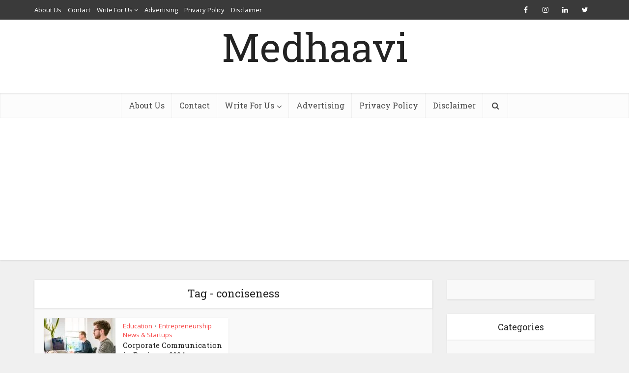

--- FILE ---
content_type: text/html; charset=UTF-8
request_url: https://medhaavi.in/tag/conciseness/
body_size: 23330
content:
<!DOCTYPE html>
<!--[if IE 8]><html class="ie8"><![endif]-->
<!--[if IE 9]><html class="ie9"><![endif]-->
<!--[if gt IE 8]><!--> <html dir="ltr" lang="en-US" prefix="og: https://ogp.me/ns#"> <!--<![endif]-->

<head>
<meta name="propeller" content="3a996d8258057f025ff240f9dd26ba7b">
	<meta property="fb:pages" content="350182672487298" />
<meta http-equiv="Content-Type" content="text/html; charset=UTF-8" />
<meta name="viewport" content="user-scalable=yes, width=device-width, initial-scale=1.0, maximum-scale=1, minimum-scale=1">
	<meta name="bigposting-verify" content="1759669221810-y23g6w" />

<!--[if lt IE 9]>
	<script src="https://medhaavi.in/wp-content/themes/voice/js/html5.js"></script>
<![endif]-->

<title>conciseness | Medhaavi</title>

		<!-- All in One SEO 4.9.3 - aioseo.com -->
	<meta name="robots" content="noindex, max-snippet:-1, max-image-preview:large, max-video-preview:-1" />
	<meta name="msvalidate.01" content="E8E546AC79E2BF935AF1A209484E395C" />
	<link rel="canonical" href="https://medhaavi.in/tag/conciseness/" />
	<meta name="generator" content="All in One SEO (AIOSEO) 4.9.3" />
		<script type="application/ld+json" class="aioseo-schema">
			{"@context":"https:\/\/schema.org","@graph":[{"@type":"BreadcrumbList","@id":"https:\/\/medhaavi.in\/tag\/conciseness\/#breadcrumblist","itemListElement":[{"@type":"ListItem","@id":"https:\/\/medhaavi.in#listItem","position":1,"name":"Home","item":"https:\/\/medhaavi.in","nextItem":{"@type":"ListItem","@id":"https:\/\/medhaavi.in\/tag\/conciseness\/#listItem","name":"conciseness"}},{"@type":"ListItem","@id":"https:\/\/medhaavi.in\/tag\/conciseness\/#listItem","position":2,"name":"conciseness","previousItem":{"@type":"ListItem","@id":"https:\/\/medhaavi.in#listItem","name":"Home"}}]},{"@type":"CollectionPage","@id":"https:\/\/medhaavi.in\/tag\/conciseness\/#collectionpage","url":"https:\/\/medhaavi.in\/tag\/conciseness\/","name":"conciseness | Medhaavi","inLanguage":"en-US","isPartOf":{"@id":"https:\/\/medhaavi.in\/#website"},"breadcrumb":{"@id":"https:\/\/medhaavi.in\/tag\/conciseness\/#breadcrumblist"}},{"@type":"Organization","@id":"https:\/\/medhaavi.in\/#organization","name":"Medhaavi","url":"https:\/\/medhaavi.in\/","logo":{"@type":"ImageObject","url":"https:\/\/medhaavi.in\/wp-content\/uploads\/2019\/08\/medhaavi.jpg","@id":"https:\/\/medhaavi.in\/tag\/conciseness\/#organizationLogo","width":315,"height":315,"caption":"Medhaavi"},"image":{"@id":"https:\/\/medhaavi.in\/tag\/conciseness\/#organizationLogo"}},{"@type":"WebSite","@id":"https:\/\/medhaavi.in\/#website","url":"https:\/\/medhaavi.in\/","name":"Medhaavi","inLanguage":"en-US","publisher":{"@id":"https:\/\/medhaavi.in\/#organization"}}]}
		</script>
		<!-- All in One SEO -->

<link rel='dns-prefetch' href='//fonts.googleapis.com' />
<link rel='dns-prefetch' href='//www.googletagmanager.com' />
<link rel='dns-prefetch' href='//pagead2.googlesyndication.com' />
<link rel="alternate" type="application/rss+xml" title="Medhaavi &raquo; Feed" href="https://medhaavi.in/feed/" />
<link rel="alternate" type="application/rss+xml" title="Medhaavi &raquo; Comments Feed" href="https://medhaavi.in/comments/feed/" />
<link rel="alternate" type="application/rss+xml" title="Medhaavi &raquo; conciseness Tag Feed" href="https://medhaavi.in/tag/conciseness/feed/" />
<style id='wp-img-auto-sizes-contain-inline-css' type='text/css'>
img:is([sizes=auto i],[sizes^="auto," i]){contain-intrinsic-size:3000px 1500px}
/*# sourceURL=wp-img-auto-sizes-contain-inline-css */
</style>

<style id='wp-emoji-styles-inline-css' type='text/css'>

	img.wp-smiley, img.emoji {
		display: inline !important;
		border: none !important;
		box-shadow: none !important;
		height: 1em !important;
		width: 1em !important;
		margin: 0 0.07em !important;
		vertical-align: -0.1em !important;
		background: none !important;
		padding: 0 !important;
	}
/*# sourceURL=wp-emoji-styles-inline-css */
</style>
<link rel='stylesheet' id='wp-block-library-css' href='https://medhaavi.in/wp-includes/css/dist/block-library/style.min.css?ver=6.9' type='text/css' media='all' />
<style id='wp-block-media-text-inline-css' type='text/css'>
.wp-block-media-text{box-sizing:border-box;
  /*!rtl:begin:ignore*/direction:ltr;
  /*!rtl:end:ignore*/display:grid;grid-template-columns:50% 1fr;grid-template-rows:auto}.wp-block-media-text.has-media-on-the-right{grid-template-columns:1fr 50%}.wp-block-media-text.is-vertically-aligned-top>.wp-block-media-text__content,.wp-block-media-text.is-vertically-aligned-top>.wp-block-media-text__media{align-self:start}.wp-block-media-text.is-vertically-aligned-center>.wp-block-media-text__content,.wp-block-media-text.is-vertically-aligned-center>.wp-block-media-text__media,.wp-block-media-text>.wp-block-media-text__content,.wp-block-media-text>.wp-block-media-text__media{align-self:center}.wp-block-media-text.is-vertically-aligned-bottom>.wp-block-media-text__content,.wp-block-media-text.is-vertically-aligned-bottom>.wp-block-media-text__media{align-self:end}.wp-block-media-text>.wp-block-media-text__media{
  /*!rtl:begin:ignore*/grid-column:1;grid-row:1;
  /*!rtl:end:ignore*/margin:0}.wp-block-media-text>.wp-block-media-text__content{direction:ltr;
  /*!rtl:begin:ignore*/grid-column:2;grid-row:1;
  /*!rtl:end:ignore*/padding:0 8%;word-break:break-word}.wp-block-media-text.has-media-on-the-right>.wp-block-media-text__media{
  /*!rtl:begin:ignore*/grid-column:2;grid-row:1
  /*!rtl:end:ignore*/}.wp-block-media-text.has-media-on-the-right>.wp-block-media-text__content{
  /*!rtl:begin:ignore*/grid-column:1;grid-row:1
  /*!rtl:end:ignore*/}.wp-block-media-text__media a{display:block}.wp-block-media-text__media img,.wp-block-media-text__media video{height:auto;max-width:unset;vertical-align:middle;width:100%}.wp-block-media-text.is-image-fill>.wp-block-media-text__media{background-size:cover;height:100%;min-height:250px}.wp-block-media-text.is-image-fill>.wp-block-media-text__media>a{display:block;height:100%}.wp-block-media-text.is-image-fill>.wp-block-media-text__media img{height:1px;margin:-1px;overflow:hidden;padding:0;position:absolute;width:1px;clip:rect(0,0,0,0);border:0}.wp-block-media-text.is-image-fill-element>.wp-block-media-text__media{height:100%;min-height:250px}.wp-block-media-text.is-image-fill-element>.wp-block-media-text__media>a{display:block;height:100%}.wp-block-media-text.is-image-fill-element>.wp-block-media-text__media img{height:100%;object-fit:cover;width:100%}@media (max-width:600px){.wp-block-media-text.is-stacked-on-mobile{grid-template-columns:100%!important}.wp-block-media-text.is-stacked-on-mobile>.wp-block-media-text__media{grid-column:1;grid-row:1}.wp-block-media-text.is-stacked-on-mobile>.wp-block-media-text__content{grid-column:1;grid-row:2}}
/*# sourceURL=https://medhaavi.in/wp-includes/blocks/media-text/style.min.css */
</style>
<style id='wp-block-paragraph-inline-css' type='text/css'>
.is-small-text{font-size:.875em}.is-regular-text{font-size:1em}.is-large-text{font-size:2.25em}.is-larger-text{font-size:3em}.has-drop-cap:not(:focus):first-letter{float:left;font-size:8.4em;font-style:normal;font-weight:100;line-height:.68;margin:.05em .1em 0 0;text-transform:uppercase}body.rtl .has-drop-cap:not(:focus):first-letter{float:none;margin-left:.1em}p.has-drop-cap.has-background{overflow:hidden}:root :where(p.has-background){padding:1.25em 2.375em}:where(p.has-text-color:not(.has-link-color)) a{color:inherit}p.has-text-align-left[style*="writing-mode:vertical-lr"],p.has-text-align-right[style*="writing-mode:vertical-rl"]{rotate:180deg}
/*# sourceURL=https://medhaavi.in/wp-includes/blocks/paragraph/style.min.css */
</style>
<style id='global-styles-inline-css' type='text/css'>
:root{--wp--preset--aspect-ratio--square: 1;--wp--preset--aspect-ratio--4-3: 4/3;--wp--preset--aspect-ratio--3-4: 3/4;--wp--preset--aspect-ratio--3-2: 3/2;--wp--preset--aspect-ratio--2-3: 2/3;--wp--preset--aspect-ratio--16-9: 16/9;--wp--preset--aspect-ratio--9-16: 9/16;--wp--preset--color--black: #000000;--wp--preset--color--cyan-bluish-gray: #abb8c3;--wp--preset--color--white: #ffffff;--wp--preset--color--pale-pink: #f78da7;--wp--preset--color--vivid-red: #cf2e2e;--wp--preset--color--luminous-vivid-orange: #ff6900;--wp--preset--color--luminous-vivid-amber: #fcb900;--wp--preset--color--light-green-cyan: #7bdcb5;--wp--preset--color--vivid-green-cyan: #00d084;--wp--preset--color--pale-cyan-blue: #8ed1fc;--wp--preset--color--vivid-cyan-blue: #0693e3;--wp--preset--color--vivid-purple: #9b51e0;--wp--preset--gradient--vivid-cyan-blue-to-vivid-purple: linear-gradient(135deg,rgb(6,147,227) 0%,rgb(155,81,224) 100%);--wp--preset--gradient--light-green-cyan-to-vivid-green-cyan: linear-gradient(135deg,rgb(122,220,180) 0%,rgb(0,208,130) 100%);--wp--preset--gradient--luminous-vivid-amber-to-luminous-vivid-orange: linear-gradient(135deg,rgb(252,185,0) 0%,rgb(255,105,0) 100%);--wp--preset--gradient--luminous-vivid-orange-to-vivid-red: linear-gradient(135deg,rgb(255,105,0) 0%,rgb(207,46,46) 100%);--wp--preset--gradient--very-light-gray-to-cyan-bluish-gray: linear-gradient(135deg,rgb(238,238,238) 0%,rgb(169,184,195) 100%);--wp--preset--gradient--cool-to-warm-spectrum: linear-gradient(135deg,rgb(74,234,220) 0%,rgb(151,120,209) 20%,rgb(207,42,186) 40%,rgb(238,44,130) 60%,rgb(251,105,98) 80%,rgb(254,248,76) 100%);--wp--preset--gradient--blush-light-purple: linear-gradient(135deg,rgb(255,206,236) 0%,rgb(152,150,240) 100%);--wp--preset--gradient--blush-bordeaux: linear-gradient(135deg,rgb(254,205,165) 0%,rgb(254,45,45) 50%,rgb(107,0,62) 100%);--wp--preset--gradient--luminous-dusk: linear-gradient(135deg,rgb(255,203,112) 0%,rgb(199,81,192) 50%,rgb(65,88,208) 100%);--wp--preset--gradient--pale-ocean: linear-gradient(135deg,rgb(255,245,203) 0%,rgb(182,227,212) 50%,rgb(51,167,181) 100%);--wp--preset--gradient--electric-grass: linear-gradient(135deg,rgb(202,248,128) 0%,rgb(113,206,126) 100%);--wp--preset--gradient--midnight: linear-gradient(135deg,rgb(2,3,129) 0%,rgb(40,116,252) 100%);--wp--preset--font-size--small: 13px;--wp--preset--font-size--medium: 20px;--wp--preset--font-size--large: 36px;--wp--preset--font-size--x-large: 42px;--wp--preset--spacing--20: 0.44rem;--wp--preset--spacing--30: 0.67rem;--wp--preset--spacing--40: 1rem;--wp--preset--spacing--50: 1.5rem;--wp--preset--spacing--60: 2.25rem;--wp--preset--spacing--70: 3.38rem;--wp--preset--spacing--80: 5.06rem;--wp--preset--shadow--natural: 6px 6px 9px rgba(0, 0, 0, 0.2);--wp--preset--shadow--deep: 12px 12px 50px rgba(0, 0, 0, 0.4);--wp--preset--shadow--sharp: 6px 6px 0px rgba(0, 0, 0, 0.2);--wp--preset--shadow--outlined: 6px 6px 0px -3px rgb(255, 255, 255), 6px 6px rgb(0, 0, 0);--wp--preset--shadow--crisp: 6px 6px 0px rgb(0, 0, 0);}:where(.is-layout-flex){gap: 0.5em;}:where(.is-layout-grid){gap: 0.5em;}body .is-layout-flex{display: flex;}.is-layout-flex{flex-wrap: wrap;align-items: center;}.is-layout-flex > :is(*, div){margin: 0;}body .is-layout-grid{display: grid;}.is-layout-grid > :is(*, div){margin: 0;}:where(.wp-block-columns.is-layout-flex){gap: 2em;}:where(.wp-block-columns.is-layout-grid){gap: 2em;}:where(.wp-block-post-template.is-layout-flex){gap: 1.25em;}:where(.wp-block-post-template.is-layout-grid){gap: 1.25em;}.has-black-color{color: var(--wp--preset--color--black) !important;}.has-cyan-bluish-gray-color{color: var(--wp--preset--color--cyan-bluish-gray) !important;}.has-white-color{color: var(--wp--preset--color--white) !important;}.has-pale-pink-color{color: var(--wp--preset--color--pale-pink) !important;}.has-vivid-red-color{color: var(--wp--preset--color--vivid-red) !important;}.has-luminous-vivid-orange-color{color: var(--wp--preset--color--luminous-vivid-orange) !important;}.has-luminous-vivid-amber-color{color: var(--wp--preset--color--luminous-vivid-amber) !important;}.has-light-green-cyan-color{color: var(--wp--preset--color--light-green-cyan) !important;}.has-vivid-green-cyan-color{color: var(--wp--preset--color--vivid-green-cyan) !important;}.has-pale-cyan-blue-color{color: var(--wp--preset--color--pale-cyan-blue) !important;}.has-vivid-cyan-blue-color{color: var(--wp--preset--color--vivid-cyan-blue) !important;}.has-vivid-purple-color{color: var(--wp--preset--color--vivid-purple) !important;}.has-black-background-color{background-color: var(--wp--preset--color--black) !important;}.has-cyan-bluish-gray-background-color{background-color: var(--wp--preset--color--cyan-bluish-gray) !important;}.has-white-background-color{background-color: var(--wp--preset--color--white) !important;}.has-pale-pink-background-color{background-color: var(--wp--preset--color--pale-pink) !important;}.has-vivid-red-background-color{background-color: var(--wp--preset--color--vivid-red) !important;}.has-luminous-vivid-orange-background-color{background-color: var(--wp--preset--color--luminous-vivid-orange) !important;}.has-luminous-vivid-amber-background-color{background-color: var(--wp--preset--color--luminous-vivid-amber) !important;}.has-light-green-cyan-background-color{background-color: var(--wp--preset--color--light-green-cyan) !important;}.has-vivid-green-cyan-background-color{background-color: var(--wp--preset--color--vivid-green-cyan) !important;}.has-pale-cyan-blue-background-color{background-color: var(--wp--preset--color--pale-cyan-blue) !important;}.has-vivid-cyan-blue-background-color{background-color: var(--wp--preset--color--vivid-cyan-blue) !important;}.has-vivid-purple-background-color{background-color: var(--wp--preset--color--vivid-purple) !important;}.has-black-border-color{border-color: var(--wp--preset--color--black) !important;}.has-cyan-bluish-gray-border-color{border-color: var(--wp--preset--color--cyan-bluish-gray) !important;}.has-white-border-color{border-color: var(--wp--preset--color--white) !important;}.has-pale-pink-border-color{border-color: var(--wp--preset--color--pale-pink) !important;}.has-vivid-red-border-color{border-color: var(--wp--preset--color--vivid-red) !important;}.has-luminous-vivid-orange-border-color{border-color: var(--wp--preset--color--luminous-vivid-orange) !important;}.has-luminous-vivid-amber-border-color{border-color: var(--wp--preset--color--luminous-vivid-amber) !important;}.has-light-green-cyan-border-color{border-color: var(--wp--preset--color--light-green-cyan) !important;}.has-vivid-green-cyan-border-color{border-color: var(--wp--preset--color--vivid-green-cyan) !important;}.has-pale-cyan-blue-border-color{border-color: var(--wp--preset--color--pale-cyan-blue) !important;}.has-vivid-cyan-blue-border-color{border-color: var(--wp--preset--color--vivid-cyan-blue) !important;}.has-vivid-purple-border-color{border-color: var(--wp--preset--color--vivid-purple) !important;}.has-vivid-cyan-blue-to-vivid-purple-gradient-background{background: var(--wp--preset--gradient--vivid-cyan-blue-to-vivid-purple) !important;}.has-light-green-cyan-to-vivid-green-cyan-gradient-background{background: var(--wp--preset--gradient--light-green-cyan-to-vivid-green-cyan) !important;}.has-luminous-vivid-amber-to-luminous-vivid-orange-gradient-background{background: var(--wp--preset--gradient--luminous-vivid-amber-to-luminous-vivid-orange) !important;}.has-luminous-vivid-orange-to-vivid-red-gradient-background{background: var(--wp--preset--gradient--luminous-vivid-orange-to-vivid-red) !important;}.has-very-light-gray-to-cyan-bluish-gray-gradient-background{background: var(--wp--preset--gradient--very-light-gray-to-cyan-bluish-gray) !important;}.has-cool-to-warm-spectrum-gradient-background{background: var(--wp--preset--gradient--cool-to-warm-spectrum) !important;}.has-blush-light-purple-gradient-background{background: var(--wp--preset--gradient--blush-light-purple) !important;}.has-blush-bordeaux-gradient-background{background: var(--wp--preset--gradient--blush-bordeaux) !important;}.has-luminous-dusk-gradient-background{background: var(--wp--preset--gradient--luminous-dusk) !important;}.has-pale-ocean-gradient-background{background: var(--wp--preset--gradient--pale-ocean) !important;}.has-electric-grass-gradient-background{background: var(--wp--preset--gradient--electric-grass) !important;}.has-midnight-gradient-background{background: var(--wp--preset--gradient--midnight) !important;}.has-small-font-size{font-size: var(--wp--preset--font-size--small) !important;}.has-medium-font-size{font-size: var(--wp--preset--font-size--medium) !important;}.has-large-font-size{font-size: var(--wp--preset--font-size--large) !important;}.has-x-large-font-size{font-size: var(--wp--preset--font-size--x-large) !important;}
/*# sourceURL=global-styles-inline-css */
</style>

<style id='classic-theme-styles-inline-css' type='text/css'>
/*! This file is auto-generated */
.wp-block-button__link{color:#fff;background-color:#32373c;border-radius:9999px;box-shadow:none;text-decoration:none;padding:calc(.667em + 2px) calc(1.333em + 2px);font-size:1.125em}.wp-block-file__button{background:#32373c;color:#fff;text-decoration:none}
/*# sourceURL=/wp-includes/css/classic-themes.min.css */
</style>
<link rel='stylesheet' id='mks_shortcodes_simple_line_icons-css' href='https://medhaavi.in/wp-content/plugins/meks-flexible-shortcodes/css/simple-line/simple-line-icons.css?ver=1.3.8' type='text/css' media='screen' />
<link rel='stylesheet' id='mks_shortcodes_css-css' href='https://medhaavi.in/wp-content/plugins/meks-flexible-shortcodes/css/style.css?ver=1.3.8' type='text/css' media='screen' />
<link rel='stylesheet' id='SFSImainCss-css' href='https://medhaavi.in/wp-content/plugins/ultimate-social-media-icons/css/sfsi-style.css?ver=2.9.6' type='text/css' media='all' />
<link rel='stylesheet' id='vce_font_0-css' href='https://fonts.googleapis.com/css?family=Open+Sans%3A400&#038;subset=latin%2Clatin-ext&#038;ver=2.8.4' type='text/css' media='screen' />
<link rel='stylesheet' id='vce_font_1-css' href='https://fonts.googleapis.com/css?family=Roboto+Slab%3A400&#038;subset=latin%2Clatin-ext&#038;ver=2.8.4' type='text/css' media='screen' />
<link rel='stylesheet' id='vce_style-css' href='https://medhaavi.in/wp-content/themes/voice/css/min.css?ver=2.8.4' type='text/css' media='screen, print' />
<style id='vce_style-inline-css' type='text/css'>
body, button, input, select, textarea {font-size: 1.6rem;}.vce-single .entry-headline p{font-size: 2.2rem;}.main-navigation a{font-size: 1.6rem;}.sidebar .widget-title{font-size: 1.8rem;}.sidebar .widget, .vce-lay-c .entry-content, .vce-lay-h .entry-content {font-size: 1.4rem;}.vce-featured-link-article{font-size: 5.2rem;}.vce-featured-grid-big.vce-featured-grid .vce-featured-link-article{font-size: 3.4rem;}.vce-featured-grid .vce-featured-link-article{font-size: 2.2rem;}h1 { font-size: 4.5rem; }h2 { font-size: 4.0rem; }h3 { font-size: 3.5rem; }h4 { font-size: 2.5rem; }h5 { font-size: 2.0rem; }h6 { font-size: 1.8rem; }.comment-reply-title, .main-box-title{font-size: 2.2rem;}h1.entry-title{font-size: 4.5rem;}.vce-lay-a .entry-title a{font-size: 3.4rem;}.vce-lay-b .entry-title{font-size: 2.4rem;}.vce-lay-c .entry-title, .vce-sid-none .vce-lay-c .entry-title{font-size: 2.2rem;}.vce-lay-d .entry-title{font-size: 1.5rem;}.vce-lay-e .entry-title{font-size: 1.4rem;}.vce-lay-f .entry-title{font-size: 1.4rem;}.vce-lay-g .entry-title a, .vce-lay-g .entry-title a:hover{font-size: 3.0rem;}.vce-lay-h .entry-title{font-size: 2.4rem;}.entry-meta div,.entry-meta div a,.vce-lay-g .meta-item,.vce-lay-c .meta-item{font-size: 1.4rem;}.vce-lay-d .meta-category a,.vce-lay-d .entry-meta div,.vce-lay-d .entry-meta div a,.vce-lay-e .entry-meta div,.vce-lay-e .entry-meta div a,.vce-lay-e .fn,.vce-lay-e .meta-item{font-size: 1.3rem;}body {background-color:#f0f0f0;}body,.mks_author_widget h3,.site-description,.meta-category a,textarea {font-family: 'Open Sans';font-weight: 400;}h1,h2,h3,h4,h5,h6,blockquote,.vce-post-link,.site-title,.site-title a,.main-box-title,.comment-reply-title,.entry-title a,.vce-single .entry-headline p,.vce-prev-next-link,.author-title,.mks_pullquote,.widget_rss ul li .rsswidget,#bbpress-forums .bbp-forum-title,#bbpress-forums .bbp-topic-permalink {font-family: 'Roboto Slab';font-weight: 400;}.main-navigation a,.sidr a{font-family: 'Roboto Slab';font-weight: 400;}.vce-single .entry-content,.vce-single .entry-headline,.vce-single .entry-footer{width: 600px;}.vce-lay-a .lay-a-content{width: 600px;max-width: 600px;}.vce-page .entry-content,.vce-page .entry-title-page {width: 600px;}.vce-sid-none .vce-single .entry-content,.vce-sid-none .vce-single .entry-headline,.vce-sid-none .vce-single .entry-footer {width: 600px;}.vce-sid-none .vce-page .entry-content,.vce-sid-none .vce-page .entry-title-page,.error404 .entry-content {width: 600px;max-width: 600px;}body, button, input, select, textarea{color: #444444;}h1,h2,h3,h4,h5,h6,.entry-title a,.prev-next-nav a,#bbpress-forums .bbp-forum-title, #bbpress-forums .bbp-topic-permalink,.woocommerce ul.products li.product .price .amount{color: #232323;}a,.entry-title a:hover,.vce-prev-next-link:hover,.vce-author-links a:hover,.required,.error404 h4,.prev-next-nav a:hover,#bbpress-forums .bbp-forum-title:hover, #bbpress-forums .bbp-topic-permalink:hover,.woocommerce ul.products li.product h3:hover,.woocommerce ul.products li.product h3:hover mark,.main-box-title a:hover{color: #f74545;}.vce-square,.vce-main-content .mejs-controls .mejs-time-rail .mejs-time-current,button,input[type="button"],input[type="reset"],input[type="submit"],.vce-button,.pagination-wapper a,#vce-pagination .next.page-numbers,#vce-pagination .prev.page-numbers,#vce-pagination .page-numbers,#vce-pagination .page-numbers.current,.vce-link-pages a,#vce-pagination a,.vce-load-more a,.vce-slider-pagination .owl-nav > div,.vce-mega-menu-posts-wrap .owl-nav > div,.comment-reply-link:hover,.vce-featured-section a,.vce-lay-g .vce-featured-info .meta-category a,.vce-404-menu a,.vce-post.sticky .meta-image:before,#vce-pagination .page-numbers:hover,#bbpress-forums .bbp-pagination .current,#bbpress-forums .bbp-pagination a:hover,.woocommerce #respond input#submit,.woocommerce a.button,.woocommerce button.button,.woocommerce input.button,.woocommerce ul.products li.product .added_to_cart,.woocommerce #respond input#submit:hover,.woocommerce a.button:hover,.woocommerce button.button:hover,.woocommerce input.button:hover,.woocommerce ul.products li.product .added_to_cart:hover,.woocommerce #respond input#submit.alt,.woocommerce a.button.alt,.woocommerce button.button.alt,.woocommerce input.button.alt,.woocommerce #respond input#submit.alt:hover, .woocommerce a.button.alt:hover, .woocommerce button.button.alt:hover, .woocommerce input.button.alt:hover,.woocommerce span.onsale,.woocommerce .widget_price_filter .ui-slider .ui-slider-range,.woocommerce .widget_price_filter .ui-slider .ui-slider-handle,.comments-holder .navigation .page-numbers.current,.vce-lay-a .vce-read-more:hover,.vce-lay-c .vce-read-more:hover{background-color: #f74545;}#vce-pagination .page-numbers,.comments-holder .navigation .page-numbers{background: transparent;color: #f74545;border: 1px solid #f74545;}.comments-holder .navigation .page-numbers:hover{background: #f74545;border: 1px solid #f74545;}.bbp-pagination-links a{background: transparent;color: #f74545;border: 1px solid #f74545 !important;}#vce-pagination .page-numbers.current,.bbp-pagination-links span.current,.comments-holder .navigation .page-numbers.current{border: 1px solid #f74545;}.widget_categories .cat-item:before,.widget_categories .cat-item .count{background: #f74545;}.comment-reply-link,.vce-lay-a .vce-read-more,.vce-lay-c .vce-read-more{border: 1px solid #f74545;}.entry-meta div,.entry-meta-count,.entry-meta div a,.comment-metadata a,.meta-category span,.meta-author-wrapped,.wp-caption .wp-caption-text,.widget_rss .rss-date,.sidebar cite,.site-footer cite,.sidebar .vce-post-list .entry-meta div,.sidebar .vce-post-list .entry-meta div a,.sidebar .vce-post-list .fn,.sidebar .vce-post-list .fn a,.site-footer .vce-post-list .entry-meta div,.site-footer .vce-post-list .entry-meta div a,.site-footer .vce-post-list .fn,.site-footer .vce-post-list .fn a,#bbpress-forums .bbp-topic-started-by,#bbpress-forums .bbp-topic-started-in,#bbpress-forums .bbp-forum-info .bbp-forum-content,#bbpress-forums p.bbp-topic-meta,span.bbp-admin-links a,.bbp-reply-post-date,#bbpress-forums li.bbp-header,#bbpress-forums li.bbp-footer,.woocommerce .woocommerce-result-count,.woocommerce .product_meta{color: #9b9b9b;}.main-box-title, .comment-reply-title, .main-box-head{background: #ffffff;color: #232323;}.main-box-title a{color: #232323;}.sidebar .widget .widget-title a{color: #232323;}.main-box,.comment-respond,.prev-next-nav{background: #f9f9f9;}.vce-post,ul.comment-list > li.comment,.main-box-single,.ie8 .vce-single,#disqus_thread,.vce-author-card,.vce-author-card .vce-content-outside,.mks-bredcrumbs-container,ul.comment-list > li.pingback{background: #ffffff;}.mks_tabs.horizontal .mks_tab_nav_item.active{border-bottom: 1px solid #ffffff;}.mks_tabs.horizontal .mks_tab_item,.mks_tabs.vertical .mks_tab_nav_item.active,.mks_tabs.horizontal .mks_tab_nav_item.active{background: #ffffff;}.mks_tabs.vertical .mks_tab_nav_item.active{border-right: 1px solid #ffffff;}#vce-pagination,.vce-slider-pagination .owl-controls,.vce-content-outside,.comments-holder .navigation{background: #f3f3f3;}.sidebar .widget-title{background: #ffffff;color: #232323;}.sidebar .widget{background: #f9f9f9;}.sidebar .widget,.sidebar .widget li a,.sidebar .mks_author_widget h3 a,.sidebar .mks_author_widget h3,.sidebar .vce-search-form .vce-search-input,.sidebar .vce-search-form .vce-search-input:focus{color: #444444;}.sidebar .widget li a:hover,.sidebar .widget a,.widget_nav_menu li.menu-item-has-children:hover:after,.widget_pages li.page_item_has_children:hover:after{color: #cf4d35;}.sidebar .tagcloud a {border: 1px solid #cf4d35;}.sidebar .mks_author_link,.sidebar .tagcloud a:hover,.sidebar .mks_themeforest_widget .more,.sidebar button,.sidebar input[type="button"],.sidebar input[type="reset"],.sidebar input[type="submit"],.sidebar .vce-button,.sidebar .bbp_widget_login .button{background-color: #cf4d35;}.sidebar .mks_author_widget .mks_autor_link_wrap,.sidebar .mks_themeforest_widget .mks_read_more,.widget .meks-instagram-follow-link {background: #f3f3f3;}.sidebar #wp-calendar caption,.sidebar .recentcomments,.sidebar .post-date,.sidebar #wp-calendar tbody{color: rgba(68,68,68,0.7);}.site-footer{background: #373941;}.site-footer .widget-title{color: #ffffff;}.site-footer,.site-footer .widget,.site-footer .widget li a,.site-footer .mks_author_widget h3 a,.site-footer .mks_author_widget h3,.site-footer .vce-search-form .vce-search-input,.site-footer .vce-search-form .vce-search-input:focus{color: #f9f9f9;}.site-footer .widget li a:hover,.site-footer .widget a,.site-info a{color: #cf4d35;}.site-footer .tagcloud a {border: 1px solid #cf4d35;}.site-footer .mks_author_link,.site-footer .mks_themeforest_widget .more,.site-footer button,.site-footer input[type="button"],.site-footer input[type="reset"],.site-footer input[type="submit"],.site-footer .vce-button,.site-footer .tagcloud a:hover{background-color: #cf4d35;}.site-footer #wp-calendar caption,.site-footer .recentcomments,.site-footer .post-date,.site-footer #wp-calendar tbody,.site-footer .site-info{color: rgba(249,249,249,0.7);}.top-header,.top-nav-menu li .sub-menu{background: #3a3a3a;}.top-header,.top-header a{color: #ffffff;}.top-header .vce-search-form .vce-search-input,.top-header .vce-search-input:focus,.top-header .vce-search-submit{color: #ffffff;}.top-header .vce-search-form .vce-search-input::-webkit-input-placeholder { color: #ffffff;}.top-header .vce-search-form .vce-search-input:-moz-placeholder { color: #ffffff;}.top-header .vce-search-form .vce-search-input::-moz-placeholder { color: #ffffff;}.top-header .vce-search-form .vce-search-input:-ms-input-placeholder { color: #ffffff;}.header-1-wrapper{height: 150px;padding-top: 15px;}.header-2-wrapper,.header-3-wrapper{height: 150px;}.header-2-wrapper .site-branding,.header-3-wrapper .site-branding{top: 15px;left: 0px;}.site-title a, .site-title a:hover{color: #232323;}.site-description{color: #aaaaaa;}.main-header{background-color: #ffffff;}.header-bottom-wrapper{background: #fcfcfc;}.vce-header-ads{margin: 30px 0;}.header-3-wrapper .nav-menu > li > a{padding: 65px 15px;}.header-sticky,.sidr{background: rgba(252,252,252,0.95);}.ie8 .header-sticky{background: #ffffff;}.main-navigation a,.nav-menu .vce-mega-menu > .sub-menu > li > a,.sidr li a,.vce-menu-parent{color: #4a4a4a;}.nav-menu > li:hover > a,.nav-menu > .current_page_item > a,.nav-menu > .current-menu-item > a,.nav-menu > .current-menu-ancestor > a,.main-navigation a.vce-item-selected,.main-navigation ul ul li:hover > a,.nav-menu ul .current-menu-item a,.nav-menu ul .current_page_item a,.vce-menu-parent:hover,.sidr li a:hover,.sidr li.sidr-class-current_page_item > a,.main-navigation li.current-menu-item.fa:before,.vce-responsive-nav{color: #cf4d35;}#sidr-id-vce_main_navigation_menu .soc-nav-menu li a:hover {color: #ffffff;}.nav-menu > li:hover > a,.nav-menu > .current_page_item > a,.nav-menu > .current-menu-item > a,.nav-menu > .current-menu-ancestor > a,.main-navigation a.vce-item-selected,.main-navigation ul ul,.header-sticky .nav-menu > .current_page_item:hover > a,.header-sticky .nav-menu > .current-menu-item:hover > a,.header-sticky .nav-menu > .current-menu-ancestor:hover > a,.header-sticky .main-navigation a.vce-item-selected:hover{background-color: #ffffff;}.search-header-wrap ul {border-top: 2px solid #cf4d35;}.vce-cart-icon a.vce-custom-cart span,.sidr-class-vce-custom-cart .sidr-class-vce-cart-count {background: #cf4d35;font-family: 'Open Sans';}.vce-border-top .main-box-title{border-top: 2px solid #f74545;}.tagcloud a:hover,.sidebar .widget .mks_author_link,.sidebar .widget.mks_themeforest_widget .more,.site-footer .widget .mks_author_link,.site-footer .widget.mks_themeforest_widget .more,.vce-lay-g .entry-meta div,.vce-lay-g .fn,.vce-lay-g .fn a{color: #FFF;}.vce-featured-header .vce-featured-header-background{opacity: 0.5}.vce-featured-grid .vce-featured-header-background,.vce-post-big .vce-post-img:after,.vce-post-slider .vce-post-img:after{opacity: 0.5}.vce-featured-grid .owl-item:hover .vce-grid-text .vce-featured-header-background,.vce-post-big li:hover .vce-post-img:after,.vce-post-slider li:hover .vce-post-img:after {opacity: 0.8}.vce-featured-grid.vce-featured-grid-big .vce-featured-header-background,.vce-post-big .vce-post-img:after,.vce-post-slider .vce-post-img:after{opacity: 0.5}.vce-featured-grid.vce-featured-grid-big .owl-item:hover .vce-grid-text .vce-featured-header-background,.vce-post-big li:hover .vce-post-img:after,.vce-post-slider li:hover .vce-post-img:after {opacity: 0.8}#back-top {background: #323232}.sidr input[type=text]{background: rgba(74,74,74,0.1);color: rgba(74,74,74,0.5);}.is-style-default{border-color: #f74545;}.is-style-solid-color{background-color: #f74545;color: #ffffff;}.wp-block-image figcaption{color: #9b9b9b;}.wp-block-cover .wp-block-cover-image-text, .wp-block-cover .wp-block-cover-text, .wp-block-cover h2, .wp-block-cover-image .wp-block-cover-image-text, .wp-block-cover-image .wp-block-cover-text, .wp-block-cover-image h2,p.has-drop-cap:not(:focus)::first-letter,p.wp-block-subhead{font-family: 'Roboto Slab';font-weight: 400;}.wp-block-cover .wp-block-cover-image-text, .wp-block-cover .wp-block-cover-text, .wp-block-cover h2, .wp-block-cover-image .wp-block-cover-image-text, .wp-block-cover-image .wp-block-cover-text, .wp-block-cover-image h2{font-size: 2.5rem;}p.wp-block-subhead{font-size: 2.2rem;}.wp-block-button__link{background: #f74545}.meta-image:hover a img,.vce-lay-h .img-wrap:hover .meta-image > img,.img-wrp:hover img,.vce-gallery-big:hover img,.vce-gallery .gallery-item:hover img,.wp-block-gallery .blocks-gallery-item:hover img,.vce_posts_widget .vce-post-big li:hover img,.vce-featured-grid .owl-item:hover img,.vce-post-img:hover img,.mega-menu-img:hover img{-webkit-transform: scale(1.1);-moz-transform: scale(1.1);-o-transform: scale(1.1);-ms-transform: scale(1.1);transform: scale(1.1);}
/*# sourceURL=vce_style-inline-css */
</style>
<link rel='stylesheet' id='meks-ads-widget-css' href='https://medhaavi.in/wp-content/plugins/meks-easy-ads-widget/css/style.css?ver=2.0.9' type='text/css' media='all' />
<link rel='stylesheet' id='meks_instagram-widget-styles-css' href='https://medhaavi.in/wp-content/plugins/meks-easy-instagram-widget/css/widget.css?ver=6.9' type='text/css' media='all' />
<link rel='stylesheet' id='meks-author-widget-css' href='https://medhaavi.in/wp-content/plugins/meks-smart-author-widget/css/style.css?ver=1.1.5' type='text/css' media='all' />
<link rel='stylesheet' id='meks-social-widget-css' href='https://medhaavi.in/wp-content/plugins/meks-smart-social-widget/css/style.css?ver=1.6.5' type='text/css' media='all' />
<link rel='stylesheet' id='meks-themeforest-widget-css' href='https://medhaavi.in/wp-content/plugins/meks-themeforest-smart-widget/css/style.css?ver=1.6' type='text/css' media='all' />
<link rel='stylesheet' id='wp_review-style-css' href='https://medhaavi.in/wp-content/plugins/wp-review/public/css/wp-review.css?ver=5.3.5' type='text/css' media='all' />
<script type="text/javascript" src="https://medhaavi.in/wp-includes/js/jquery/jquery.min.js?ver=3.7.1" id="jquery-core-js"></script>
<script type="text/javascript" src="https://medhaavi.in/wp-includes/js/jquery/jquery-migrate.min.js?ver=3.4.1" id="jquery-migrate-js"></script>
<link rel="https://api.w.org/" href="https://medhaavi.in/wp-json/" /><link rel="alternate" title="JSON" type="application/json" href="https://medhaavi.in/wp-json/wp/v2/tags/762" /><link rel="EditURI" type="application/rsd+xml" title="RSD" href="https://medhaavi.in/xmlrpc.php?rsd" />
<!-- start Simple Custom CSS and JS -->
<style type="text/css">
/* Add your CSS code here.

For example:
.example {
    color: red;
}

For brushing up on your CSS knowledge, check out http://www.w3schools.com/css/css_syntax.asp

End of comment */ 
 .mobile_view {
    display:none;
}
#whistleFeedPage {
  display:block;
}
@media (max-width:786px){
  .mobile_view {
    display:block;
}
  #whistleFeedPage {
  display:none;
}
}

</style>
<!-- end Simple Custom CSS and JS -->
<!-- start Simple Custom CSS and JS -->
<script type="text/javascript">
/* Default comment here */ 

jQuery(document).ready(function( $ ){
});</script>
<!-- end Simple Custom CSS and JS -->
<meta name="generator" content="Site Kit by Google 1.170.0" /><meta name="follow.[base64]" content="AfQG5dSCbWLpbm59yyFA"/>
<!-- Google AdSense meta tags added by Site Kit -->
<meta name="google-adsense-platform-account" content="ca-host-pub-2644536267352236">
<meta name="google-adsense-platform-domain" content="sitekit.withgoogle.com">
<!-- End Google AdSense meta tags added by Site Kit -->
<style type="text/css">.recentcomments a{display:inline !important;padding:0 !important;margin:0 !important;}</style>
<!-- Google AdSense snippet added by Site Kit -->
<script type="text/javascript" async="async" src="https://pagead2.googlesyndication.com/pagead/js/adsbygoogle.js?client=ca-pub-3800235081905867&amp;host=ca-host-pub-2644536267352236" crossorigin="anonymous"></script>

<!-- End Google AdSense snippet added by Site Kit -->
<link rel="icon" href="https://medhaavi.in/wp-content/uploads/2021/02/cropped-medhaavi-150x150-1-32x32.jpg" sizes="32x32" />
<link rel="icon" href="https://medhaavi.in/wp-content/uploads/2021/02/cropped-medhaavi-150x150-1-192x192.jpg" sizes="192x192" />
<link rel="apple-touch-icon" href="https://medhaavi.in/wp-content/uploads/2021/02/cropped-medhaavi-150x150-1-180x180.jpg" />
<meta name="msapplication-TileImage" content="https://medhaavi.in/wp-content/uploads/2021/02/cropped-medhaavi-150x150-1-270x270.jpg" />
<script data-ad-client="ca-pub-3800235081905867" async src="https://pagead2.googlesyndication.com/pagead/js/adsbygoogle.js"></script>
<meta name="propeller" content="3a996d8258057f025ff240f9dd26ba7b">
	<script async src="https://fundingchoicesmessages.google.com/i/pub-3800235081905867?ers=1" nonce="G0Liz2pBrOrYD2ecCqvN4A"></script><script nonce="G0Liz2pBrOrYD2ecCqvN4A">(function() {function signalGooglefcPresent() {if (!window.frames['googlefcPresent']) {if (document.body) {const iframe = document.createElement('iframe'); iframe.style = 'width: 0; height: 0; border: none; z-index: -1000; left: -1000px; top: -1000px;'; iframe.style.display = 'none'; iframe.name = 'googlefcPresent'; document.body.appendChild(iframe);} else {setTimeout(signalGooglefcPresent, 0);}}}signalGooglefcPresent();})();</script>
</head>

<body class="archive tag tag-conciseness tag-762 wp-theme-voice sfsi_actvite_theme_default chrome vce-sid-right voice-v_2_8_4">

<div id="vce-main">

<header id="header" class="main-header">
	<div class="top-header">
	<div class="container">

					<div class="vce-wrap-left">
					<ul id="vce_top_navigation_menu" class="top-nav-menu"><li id="menu-item-5691" class="menu-item menu-item-type-post_type menu-item-object-page menu-item-5691"><a href="https://medhaavi.in/about-us/">About Us</a></li>
<li id="menu-item-5437" class="menu-item menu-item-type-post_type menu-item-object-page menu-item-5437"><a href="https://medhaavi.in/contact/">Contact</a></li>
<li id="menu-item-5683" class="menu-item menu-item-type-post_type menu-item-object-page menu-item-has-children menu-item-5683"><a href="https://medhaavi.in/write-for-us-technology-product-reviews/">Write For Us</a>
<ul class="sub-menu">
	<li id="menu-item-5780" class="menu-item menu-item-type-post_type menu-item-object-page menu-item-5780"><a href="https://medhaavi.in/write-for-us-entrepreneurship/">Write For Us Entrepreneurship</a></li>
	<li id="menu-item-5781" class="menu-item menu-item-type-post_type menu-item-object-page menu-item-5781"><a href="https://medhaavi.in/write-for-us-coworking/">Write For Us Coworking</a></li>
	<li id="menu-item-9848" class="menu-item menu-item-type-post_type menu-item-object-page menu-item-9848"><a href="https://medhaavi.in/mental-health-guest-post-write-for-us-mental-health/">Mental Health Guest Post</a></li>
	<li id="menu-item-9870" class="menu-item menu-item-type-post_type menu-item-object-page menu-item-9870"><a href="https://medhaavi.in/write-for-us-health/">Write For Us – Health</a></li>
	<li id="menu-item-10113" class="menu-item menu-item-type-post_type menu-item-object-page menu-item-10113"><a href="https://medhaavi.in/write-for-us-sports/">Write For Us – Sports</a></li>
	<li id="menu-item-10112" class="menu-item menu-item-type-post_type menu-item-object-page menu-item-10112"><a href="https://medhaavi.in/write-for-us-food/">Write For Us – Food</a></li>
</ul>
</li>
<li id="menu-item-9545" class="menu-item menu-item-type-post_type menu-item-object-page menu-item-9545"><a href="https://medhaavi.in/advertising/">Advertising</a></li>
<li id="menu-item-5692" class="menu-item menu-item-type-post_type menu-item-object-page menu-item-5692"><a href="https://medhaavi.in/privacy-policy/">Privacy Policy</a></li>
<li id="menu-item-5693" class="menu-item menu-item-type-post_type menu-item-object-page menu-item-5693"><a href="https://medhaavi.in/disclaimer/">Disclaimer</a></li>
</ul>			</div>
				
					<div class="vce-wrap-right">
					<div class="menu-social-menu-container"><ul id="vce_social_menu" class="soc-nav-menu"><li id="menu-item-5364" class="menu-item menu-item-type-custom menu-item-object-custom menu-item-5364"><a href="https://www.facebook.com/medhaavidigital"><span class="vce-social-name">Facebook</span></a></li>
<li id="menu-item-5720" class="menu-item menu-item-type-custom menu-item-object-custom menu-item-5720"><a href="http://instagram.com/medhaavidigital"><span class="vce-social-name">Instagram</span></a></li>
<li id="menu-item-5719" class="menu-item menu-item-type-custom menu-item-object-custom menu-item-5719"><a href="https://www.linkedin.com/company/12179480/"><span class="vce-social-name">Linkedin</span></a></li>
<li id="menu-item-5365" class="menu-item menu-item-type-custom menu-item-object-custom menu-item-5365"><a href="https://twitter.com/medhaavidigital"><span class="vce-social-name">Twitter</span></a></li>
</ul></div>			</div>
		
		


	</div>
</div><div class="container header-1-wrapper header-main-area">	
		<div class="vce-res-nav">
	<a class="vce-responsive-nav" href="#sidr-main"><i class="fa fa-bars"></i></a>
</div>
<div class="site-branding">
	<span class="site-title"><a href="https://medhaavi.in/" rel="home" class="">Medhaavi</a></span><span class="site-description"></span></div></div>

<div class="header-bottom-wrapper">
	<div class="container">
		<nav id="site-navigation" class="main-navigation" role="navigation">
	<ul id="vce_main_navigation_menu" class="nav-menu"><li class="menu-item menu-item-type-post_type menu-item-object-page menu-item-5691"><a href="https://medhaavi.in/about-us/">About Us</a><li class="menu-item menu-item-type-post_type menu-item-object-page menu-item-5437"><a href="https://medhaavi.in/contact/">Contact</a><li class="menu-item menu-item-type-post_type menu-item-object-page menu-item-has-children menu-item-5683"><a href="https://medhaavi.in/write-for-us-technology-product-reviews/">Write For Us</a>
<ul class="sub-menu">
	<li class="menu-item menu-item-type-post_type menu-item-object-page menu-item-5780"><a href="https://medhaavi.in/write-for-us-entrepreneurship/">Write For Us Entrepreneurship</a>	<li class="menu-item menu-item-type-post_type menu-item-object-page menu-item-5781"><a href="https://medhaavi.in/write-for-us-coworking/">Write For Us Coworking</a>	<li class="menu-item menu-item-type-post_type menu-item-object-page menu-item-9848"><a href="https://medhaavi.in/mental-health-guest-post-write-for-us-mental-health/">Mental Health Guest Post</a>	<li class="menu-item menu-item-type-post_type menu-item-object-page menu-item-9870"><a href="https://medhaavi.in/write-for-us-health/">Write For Us – Health</a>	<li class="menu-item menu-item-type-post_type menu-item-object-page menu-item-10113"><a href="https://medhaavi.in/write-for-us-sports/">Write For Us – Sports</a>	<li class="menu-item menu-item-type-post_type menu-item-object-page menu-item-10112"><a href="https://medhaavi.in/write-for-us-food/">Write For Us – Food</a></ul>
<li class="menu-item menu-item-type-post_type menu-item-object-page menu-item-9545"><a href="https://medhaavi.in/advertising/">Advertising</a><li class="menu-item menu-item-type-post_type menu-item-object-page menu-item-5692"><a href="https://medhaavi.in/privacy-policy/">Privacy Policy</a><li class="menu-item menu-item-type-post_type menu-item-object-page menu-item-5693"><a href="https://medhaavi.in/disclaimer/">Disclaimer</a><li class="search-header-wrap"><a class="search_header" href="javascript:void(0)"><i class="fa fa-search"></i></a><ul class="search-header-form-ul"><li><form class="vce-search-form" action="https://medhaavi.in/" method="get">
	<input name="s" class="vce-search-input" size="20" type="text" value="Type here to search..." onfocus="(this.value == 'Type here to search...') && (this.value = '')" onblur="(this.value == '') && (this.value = 'Type here to search...')" placeholder="Type here to search..." />
		<button type="submit" class="vce-search-submit"><i class="fa fa-search"></i></button> 
</form></li></ul></li></ul></nav>	</div>
</div></header>

	<div id="sticky_header" class="header-sticky">
	<div class="container">
		<div class="vce-res-nav">
	<a class="vce-responsive-nav" href="#sidr-main"><i class="fa fa-bars"></i></a>
</div>
<div class="site-branding">
	<span class="site-title"><a href="https://medhaavi.in/" rel="home" class="">Medhaavi</a></span></div>		<nav id="site-navigation" class="main-navigation" role="navigation">
	<ul id="vce_main_navigation_menu" class="nav-menu"><li class="menu-item menu-item-type-post_type menu-item-object-page menu-item-5691"><a href="https://medhaavi.in/about-us/">About Us</a><li class="menu-item menu-item-type-post_type menu-item-object-page menu-item-5437"><a href="https://medhaavi.in/contact/">Contact</a><li class="menu-item menu-item-type-post_type menu-item-object-page menu-item-has-children menu-item-5683"><a href="https://medhaavi.in/write-for-us-technology-product-reviews/">Write For Us</a>
<ul class="sub-menu">
	<li class="menu-item menu-item-type-post_type menu-item-object-page menu-item-5780"><a href="https://medhaavi.in/write-for-us-entrepreneurship/">Write For Us Entrepreneurship</a>	<li class="menu-item menu-item-type-post_type menu-item-object-page menu-item-5781"><a href="https://medhaavi.in/write-for-us-coworking/">Write For Us Coworking</a>	<li class="menu-item menu-item-type-post_type menu-item-object-page menu-item-9848"><a href="https://medhaavi.in/mental-health-guest-post-write-for-us-mental-health/">Mental Health Guest Post</a>	<li class="menu-item menu-item-type-post_type menu-item-object-page menu-item-9870"><a href="https://medhaavi.in/write-for-us-health/">Write For Us – Health</a>	<li class="menu-item menu-item-type-post_type menu-item-object-page menu-item-10113"><a href="https://medhaavi.in/write-for-us-sports/">Write For Us – Sports</a>	<li class="menu-item menu-item-type-post_type menu-item-object-page menu-item-10112"><a href="https://medhaavi.in/write-for-us-food/">Write For Us – Food</a></ul>
<li class="menu-item menu-item-type-post_type menu-item-object-page menu-item-9545"><a href="https://medhaavi.in/advertising/">Advertising</a><li class="menu-item menu-item-type-post_type menu-item-object-page menu-item-5692"><a href="https://medhaavi.in/privacy-policy/">Privacy Policy</a><li class="menu-item menu-item-type-post_type menu-item-object-page menu-item-5693"><a href="https://medhaavi.in/disclaimer/">Disclaimer</a><li class="search-header-wrap"><a class="search_header" href="javascript:void(0)"><i class="fa fa-search"></i></a><ul class="search-header-form-ul"><li><form class="vce-search-form" action="https://medhaavi.in/" method="get">
	<input name="s" class="vce-search-input" size="20" type="text" value="Type here to search..." onfocus="(this.value == 'Type here to search...') && (this.value = '')" onblur="(this.value == '') && (this.value = 'Type here to search...')" placeholder="Type here to search..." />
		<button type="submit" class="vce-search-submit"><i class="fa fa-search"></i></button> 
</form></li></ul></li></ul></nav>	</div>
</div>
<div id="main-wrapper">



<div id="content" class="container site-content">

				
	<div id="primary" class="vce-main-content">
		
		<div class="main-box">

			
	<div class="main-box-head">
		<h1 class="main-box-title">Tag - conciseness</h1>
			</div>

			<div class="main-box-inside">
			
							
				
				<div class="vce-loop-wrap">

											
						<article class="vce-post vce-lay-d post-8411 post type-post status-publish format-standard has-post-thumbnail hentry category-education category-entrepreneurship-news-startups tag-attributes-of-effective-communication tag-business tag-business-achievement tag-business-communication tag-classification-of-audience tag-communication tag-completeness tag-conciseness tag-corporate tag-corporate-audience tag-corporate-communication tag-corporate-communication-in-a-company tag-corporate-coomunication-in-business tag-corporate-environment tag-corporate-world tag-culture-of-innovation tag-effective-communication tag-effective-communication-attributes tag-employee-communication tag-employee-engagement tag-employee-productivity tag-external-audience tag-external-audience-in-organization tag-external-communication tag-external-environment tag-external-stakeholders tag-information tag-innovation-culture tag-internal-audience tag-internal-audience-in-organization tag-internal-communication tag-internal-stakeholders tag-marketing tag-message tag-spectrum-of-audience tag-spectrum-of-audiences-in-corporate tag-target-audience tag-target-market tag-target-market-audience tag-top-talent">
	
 		 	<div class="meta-image">			
			<a href="https://medhaavi.in/corporate-communication-in-business/" title="Corporate Communication in Business 2024">
				<img width="145" height="100" src="https://medhaavi.in/wp-content/uploads/2020/07/tim-van-der-kuip-CPs2X8JYmS8-unsplash-145x100.jpg" class="attachment-vce-lay-d size-vce-lay-d wp-post-image" alt="Corporate communication" decoding="async" srcset="https://medhaavi.in/wp-content/uploads/2020/07/tim-van-der-kuip-CPs2X8JYmS8-unsplash-145x100.jpg 145w, https://medhaavi.in/wp-content/uploads/2020/07/tim-van-der-kuip-CPs2X8JYmS8-unsplash-380x260.jpg 380w, https://medhaavi.in/wp-content/uploads/2020/07/tim-van-der-kuip-CPs2X8JYmS8-unsplash-634x433.jpg 634w" sizes="(max-width: 145px) 100vw, 145px" />							</a>
		</div>
		

	<header class="entry-header">
					<span class="meta-category"><a href="https://medhaavi.in/category/education/" class="category-430">Education</a> <span>&bull;</span> <a href="https://medhaavi.in/category/entrepreneurship-news-startups/" class="category-258">Entrepreneurship News &amp; Startups</a></span>
				<h2 class="entry-title"><a href="https://medhaavi.in/corporate-communication-in-business/" title="Corporate Communication in Business 2024">Corporate Communication in Business 2024</a></h2>
			</header>

</article>
						
					
				</div>

				
			
			</div>

		</div>

	</div>

		<aside id="sidebar" class="sidebar right">
		<div id="custom_html-2" class="widget_text widget widget_custom_html"><div class="textwidget custom-html-widget"><script type="text/javascript" src="https://widget.clutch.co/static/js/widget.js"></script> <div class="clutch-widget" data-url="https://widget.clutch.co" data-widget-type="3" data-height="350" data-clutchcompany-id="490102"></div></div></div><div id="categories-4" class="widget widget_categories"><h4 class="widget-title">Categories</h4><form action="https://medhaavi.in" method="get"><label class="screen-reader-text" for="cat">Categories</label><select  name='cat' id='cat' class='postform'>
	<option value='-1'>Select Category</option>
	<option class="level-0" value="894">Accounting&nbsp;&nbsp;(5)</option>
	<option class="level-0" value="261">Advertising &amp; Marketing&nbsp;&nbsp;(14)</option>
	<option class="level-0" value="843">Agriculture&nbsp;&nbsp;(5)</option>
	<option class="level-0" value="845">Animal&nbsp;&nbsp;(1)</option>
	<option class="level-0" value="862">Apparel&nbsp;&nbsp;(11)</option>
	<option class="level-0" value="452">Art&nbsp;&nbsp;(10)</option>
	<option class="level-0" value="842">Astrology&nbsp;&nbsp;(1)</option>
	<option class="level-0" value="875">Banking&nbsp;&nbsp;(14)</option>
	<option class="level-0" value="830">Beauty&nbsp;&nbsp;(35)</option>
	<option class="level-0" value="884">Bitcoin&nbsp;&nbsp;(6)</option>
	<option class="level-0" value="885">Blockchain&nbsp;&nbsp;(8)</option>
	<option class="level-0" value="880">Blog&nbsp;&nbsp;(6)</option>
	<option class="level-0" value="814">Business&nbsp;&nbsp;(70)</option>
	<option class="level-0" value="866">Celebrities&nbsp;&nbsp;(4)</option>
	<option class="level-0" value="820">Cloud&nbsp;&nbsp;(2)</option>
	<option class="level-0" value="846">Cooking&nbsp;&nbsp;(1)</option>
	<option class="level-0" value="869">Cosmetics&nbsp;&nbsp;(1)</option>
	<option class="level-0" value="256">Coworking India&nbsp;&nbsp;(16)</option>
	<option class="level-0" value="890">Credit Cards&nbsp;&nbsp;(1)</option>
	<option class="level-0" value="882">Crypto News&nbsp;&nbsp;(3)</option>
	<option class="level-0" value="895">Crypto Wallets&nbsp;&nbsp;(3)</option>
	<option class="level-0" value="844">Cryptocurrency&nbsp;&nbsp;(24)</option>
	<option class="level-0" value="298">Digital Marketing&nbsp;&nbsp;(22)</option>
	<option class="level-0" value="430">Education&nbsp;&nbsp;(50)</option>
	<option class="level-0" value="822">Entertainment&nbsp;&nbsp;(8)</option>
	<option class="level-0" value="258">Entrepreneurship News &amp; Startups&nbsp;&nbsp;(12)</option>
	<option class="level-0" value="859">EV&nbsp;&nbsp;(1)</option>
	<option class="level-0" value="834">Events&nbsp;&nbsp;(4)</option>
	<option class="level-0" value="867">Exercises&nbsp;&nbsp;(1)</option>
	<option class="level-0" value="295">Facts&nbsp;&nbsp;(17)</option>
	<option class="level-0" value="395">Fashion&nbsp;&nbsp;(70)</option>
	<option class="level-0" value="861">Featured&nbsp;&nbsp;(7)</option>
	<option class="level-0" value="876">Finance&nbsp;&nbsp;(33)</option>
	<option class="level-0" value="339">Finance&nbsp;&nbsp;(33)</option>
	<option class="level-0" value="465">Food&nbsp;&nbsp;(93)</option>
	<option class="level-1" value="847">&nbsp;&nbsp;&nbsp;Food &amp; Drink Recipe&nbsp;&nbsp;(24)</option>
	<option class="level-1" value="848">&nbsp;&nbsp;&nbsp;Food Guide&nbsp;&nbsp;(2)</option>
	<option class="level-1" value="849">&nbsp;&nbsp;&nbsp;Fruits &amp; Vegetables&nbsp;&nbsp;(3)</option>
	<option class="level-1" value="850">&nbsp;&nbsp;&nbsp;Healthy Food&nbsp;&nbsp;(16)</option>
	<option class="level-1" value="851">&nbsp;&nbsp;&nbsp;Kitchen Essentials&nbsp;&nbsp;(2)</option>
	<option class="level-1" value="852">&nbsp;&nbsp;&nbsp;Recipes&nbsp;&nbsp;(4)</option>
	<option class="level-0" value="896">Forex&nbsp;&nbsp;(2)</option>
	<option class="level-0" value="856">Fruit&nbsp;&nbsp;(1)</option>
	<option class="level-0" value="878">Funding&nbsp;&nbsp;(2)</option>
	<option class="level-0" value="897">FX trading&nbsp;&nbsp;(3)</option>
	<option class="level-0" value="826">Games&nbsp;&nbsp;(3)</option>
	<option class="level-0" value="835">Gaming&nbsp;&nbsp;(10)</option>
	<option class="level-0" value="863">Hairstyle&nbsp;&nbsp;(3)</option>
	<option class="level-0" value="297">Health&nbsp;&nbsp;(114)</option>
	<option class="level-0" value="858">Healthcare&nbsp;&nbsp;(2)</option>
	<option class="level-0" value="870">Hindi&nbsp;&nbsp;(16)</option>
	<option class="level-0" value="871">Hindi Poem&nbsp;&nbsp;(1)</option>
	<option class="level-0" value="459">History&nbsp;&nbsp;(6)</option>
	<option class="level-0" value="818">Home Decor&nbsp;&nbsp;(11)</option>
	<option class="level-0" value="828">India&nbsp;&nbsp;(1)</option>
	<option class="level-0" value="892">Insurance&nbsp;&nbsp;(8)</option>
	<option class="level-0" value="838">Interior&nbsp;&nbsp;(1)</option>
	<option class="level-0" value="824">Internet&nbsp;&nbsp;(6)</option>
	<option class="level-0" value="886">Investing&nbsp;&nbsp;(12)</option>
	<option class="level-0" value="877">Investment&nbsp;&nbsp;(29)</option>
	<option class="level-0" value="832">Jewelry&nbsp;&nbsp;(14)</option>
	<option class="level-0" value="829">Law&nbsp;&nbsp;(3)</option>
	<option class="level-0" value="883">Learn&nbsp;&nbsp;(8)</option>
	<option class="level-0" value="837">Legal&nbsp;&nbsp;(1)</option>
	<option class="level-0" value="873">Lesson&nbsp;&nbsp;(4)</option>
	<option class="level-0" value="629">Life&nbsp;&nbsp;(41)</option>
	<option class="level-0" value="301">Life Hacks&nbsp;&nbsp;(23)</option>
	<option class="level-0" value="860">Lifestyle&nbsp;&nbsp;(24)</option>
	<option class="level-0" value="887">Loan&nbsp;&nbsp;(12)</option>
	<option class="level-0" value="868">Makeup&nbsp;&nbsp;(1)</option>
	<option class="level-0" value="854">Medicine&nbsp;&nbsp;(6)</option>
	<option class="level-0" value="853">Meditation&nbsp;&nbsp;(10)</option>
	<option class="level-0" value="831">Mental Health&nbsp;&nbsp;(19)</option>
	<option class="level-0" value="303">Money&nbsp;&nbsp;(35)</option>
	<option class="level-0" value="337">Motivation&nbsp;&nbsp;(11)</option>
	<option class="level-0" value="865">Movies&nbsp;&nbsp;(1)</option>
	<option class="level-0" value="881">Mutual Fund&nbsp;&nbsp;(9)</option>
	<option class="level-0" value="294">News&nbsp;&nbsp;(4)</option>
	<option class="level-0" value="879">Personal Finance&nbsp;&nbsp;(4)</option>
	<option class="level-0" value="453">Photography&nbsp;&nbsp;(3)</option>
	<option class="level-0" value="840">Politics&nbsp;&nbsp;(1)</option>
	<option class="level-0" value="823">Press Realese&nbsp;&nbsp;(1)</option>
	<option class="level-0" value="874">Quotes&nbsp;&nbsp;(3)</option>
	<option class="level-0" value="893">Real Estate&nbsp;&nbsp;(1)</option>
	<option class="level-0" value="855">Relationship&nbsp;&nbsp;(2)</option>
	<option class="level-0" value="841">Relationship Advice&nbsp;&nbsp;(1)</option>
	<option class="level-0" value="821">Review&nbsp;&nbsp;(5)</option>
	<option class="level-0" value="259">Reviews&nbsp;&nbsp;(24)</option>
	<option class="level-0" value="296">Science&nbsp;&nbsp;(7)</option>
	<option class="level-0" value="889">Share Market&nbsp;&nbsp;(8)</option>
	<option class="level-0" value="825">Skincare&nbsp;&nbsp;(35)</option>
	<option class="level-0" value="803">Software&nbsp;&nbsp;(13)</option>
	<option class="level-0" value="836">Spiritual&nbsp;&nbsp;(7)</option>
	<option class="level-0" value="819">Startup&nbsp;&nbsp;(13)</option>
	<option class="level-0" value="891">Stock Market&nbsp;&nbsp;(5)</option>
	<option class="level-0" value="872">Swami Vivekanand&nbsp;&nbsp;(2)</option>
	<option class="level-0" value="888">Tax&nbsp;&nbsp;(2)</option>
	<option class="level-0" value="263">Technology&nbsp;&nbsp;(61)</option>
	<option class="level-1" value="449">&nbsp;&nbsp;&nbsp;Education&nbsp;&nbsp;(14)</option>
	<option class="level-0" value="839">Trading&nbsp;&nbsp;(6)</option>
	<option class="level-0" value="458">Travel&nbsp;&nbsp;(17)</option>
	<option class="level-0" value="1">Uncategorized&nbsp;&nbsp;(5)</option>
	<option class="level-0" value="864">Watches&nbsp;&nbsp;(1)</option>
	<option class="level-0" value="857">Yoga&nbsp;&nbsp;(2)</option>
</select>
</form><script type="text/javascript">
/* <![CDATA[ */

( ( dropdownId ) => {
	const dropdown = document.getElementById( dropdownId );
	function onSelectChange() {
		setTimeout( () => {
			if ( 'escape' === dropdown.dataset.lastkey ) {
				return;
			}
			if ( dropdown.value && parseInt( dropdown.value ) > 0 && dropdown instanceof HTMLSelectElement ) {
				dropdown.parentElement.submit();
			}
		}, 250 );
	}
	function onKeyUp( event ) {
		if ( 'Escape' === event.key ) {
			dropdown.dataset.lastkey = 'escape';
		} else {
			delete dropdown.dataset.lastkey;
		}
	}
	function onClick() {
		delete dropdown.dataset.lastkey;
	}
	dropdown.addEventListener( 'keyup', onKeyUp );
	dropdown.addEventListener( 'click', onClick );
	dropdown.addEventListener( 'change', onSelectChange );
})( "cat" );

//# sourceURL=WP_Widget_Categories%3A%3Awidget
/* ]]> */
</script>
</div><div class="vce-sticky"><div id="search-3" class="widget widget_search"><form class="vce-search-form" action="https://medhaavi.in/" method="get">
	<input name="s" class="vce-search-input" size="20" type="text" value="Type here to search..." onfocus="(this.value == 'Type here to search...') && (this.value = '')" onblur="(this.value == '') && (this.value = 'Type here to search...')" placeholder="Type here to search..." />
		<button type="submit" class="vce-search-submit"><i class="fa fa-search"></i></button> 
</form></div>
		<div id="recent-posts-5" class="widget widget_recent_entries">
		<h4 class="widget-title">Recent Posts</h4>
		<ul>
											<li>
					<a href="https://medhaavi.in/understanding-the-role-of-amino-acids-in-nutrition-and-physical-well-being/">Understanding the Role of Amino Acids in Nutrition and Physical Well-Being</a>
									</li>
											<li>
					<a href="https://medhaavi.in/why-chicken-road-is-perfect-for-mobile-play/">Why Chicken Road Is Perfect for Mobile Play</a>
									</li>
											<li>
					<a href="https://medhaavi.in/what-customers-are-saying-real-comfort-stories-from-tieks-owners/">What Customers Are Saying: Real Comfort Stories from Tieks Owners</a>
									</li>
											<li>
					<a href="https://medhaavi.in/breaking-the-stigma-why-talking-about-suicide-matters/">Breaking the Stigma: Why Talking About Suicide Matters</a>
									</li>
											<li>
					<a href="https://medhaavi.in/why-swapspace-is-becoming-a-popular-choice-for-instant-bitcoin-swaps/">Why SwapSpace Is Becoming a Popular Choice for Instant Bitcoin Swaps</a>
									</li>
					</ul>

		</div></div>	</aside>

</div>



	<footer id="footer" class="site-footer">

				<div class="container">
			<div class="container-fix">
										<div class="bit-3">
					<div id="vce_posts_widget-10" class="widget vce_posts_widget"><h4 class="widget-title">Most Popular</h4>
		
		<ul class="vce-post-list" data-autoplay="">

			
		 		<li>
		 					 			
		 			<a href="https://medhaavi.in/12-different-types-of-customers-in-market/" class="featured_image_sidebar" title="12 Different Types of Customers in Market 2024"><span class="vce-post-img"><img width="145" height="100" src="https://medhaavi.in/wp-content/uploads/2020/07/david-lusvardi-Qm02_QbnLDw-unsplash-145x100.jpg" class="attachment-vce-lay-d size-vce-lay-d wp-post-image" alt="Smiling man" decoding="async" loading="lazy" srcset="https://medhaavi.in/wp-content/uploads/2020/07/david-lusvardi-Qm02_QbnLDw-unsplash-145x100.jpg 145w, https://medhaavi.in/wp-content/uploads/2020/07/david-lusvardi-Qm02_QbnLDw-unsplash-380x260.jpg 380w, https://medhaavi.in/wp-content/uploads/2020/07/david-lusvardi-Qm02_QbnLDw-unsplash-634x433.jpg 634w" sizes="auto, (max-width: 145px) 100vw, 145px" /></span></a>
		 			<div class="vce-posts-wrap">
		 											<span class="meta-category"><a href="https://medhaavi.in/category/advertising-marketing/" class="category-261">Advertising &amp; Marketing</a> <span>&bull;</span> <a href="https://medhaavi.in/category/technology/education-technology/" class="category-449">Education</a> <span>&bull;</span> <a href="https://medhaavi.in/category/reviews/" class="category-259">Reviews</a></span>
									 			<a href="https://medhaavi.in/12-different-types-of-customers-in-market/" title="12 Different Types of Customers in Market 2024" class="vce-post-link">12 Different Types of Customers in Market 2024</a>
			 					 			</div>
		 		</li>
			
		 		<li>
		 					 			
		 			<a href="https://medhaavi.in/advantages-of-radial-tyre-over-cross-ply-tyre/" class="featured_image_sidebar" title="Advantages of Radial Tyre Over CrossPly Tyre 2024"><span class="vce-post-img"><img width="145" height="100" src="https://medhaavi.in/wp-content/uploads/2020/07/manuel-mena-o69OiiD5vPI-unsplash-145x100.jpg" class="attachment-vce-lay-d size-vce-lay-d wp-post-image" alt="Advantages of radial tyres over cross ply" decoding="async" loading="lazy" srcset="https://medhaavi.in/wp-content/uploads/2020/07/manuel-mena-o69OiiD5vPI-unsplash-145x100.jpg 145w, https://medhaavi.in/wp-content/uploads/2020/07/manuel-mena-o69OiiD5vPI-unsplash-380x260.jpg 380w, https://medhaavi.in/wp-content/uploads/2020/07/manuel-mena-o69OiiD5vPI-unsplash-634x433.jpg 634w" sizes="auto, (max-width: 145px) 100vw, 145px" /></span></a>
		 			<div class="vce-posts-wrap">
		 											<span class="meta-category"><a href="https://medhaavi.in/category/technology/education-technology/" class="category-449">Education</a> <span>&bull;</span> <a href="https://medhaavi.in/category/science/" class="category-296">Science</a> <span>&bull;</span> <a href="https://medhaavi.in/category/technology/" class="category-263">Technology</a></span>
									 			<a href="https://medhaavi.in/advantages-of-radial-tyre-over-cross-ply-tyre/" title="Advantages of Radial Tyre Over CrossPly Tyre 2024" class="vce-post-link">Advantages of Radial Tyre Over CrossPly Tyre 2024</a>
			 					 			</div>
		 		</li>
			
		 		<li>
		 					 			
		 			<a href="https://medhaavi.in/corporate-communication-natures-organismic-metaphor/" class="featured_image_sidebar" title="Corporate Communication- Nature&#8217;s Organismic Metaphor"><span class="vce-post-img"><img width="145" height="100" src="https://medhaavi.in/wp-content/uploads/2020/07/nick-karvounis-sjSYDZawOD4-unsplash-145x100.jpg" class="attachment-vce-lay-d size-vce-lay-d wp-post-image" alt="employee on job and business man" decoding="async" loading="lazy" srcset="https://medhaavi.in/wp-content/uploads/2020/07/nick-karvounis-sjSYDZawOD4-unsplash-145x100.jpg 145w, https://medhaavi.in/wp-content/uploads/2020/07/nick-karvounis-sjSYDZawOD4-unsplash-380x260.jpg 380w, https://medhaavi.in/wp-content/uploads/2020/07/nick-karvounis-sjSYDZawOD4-unsplash-634x433.jpg 634w" sizes="auto, (max-width: 145px) 100vw, 145px" /></span></a>
		 			<div class="vce-posts-wrap">
		 											<span class="meta-category"><a href="https://medhaavi.in/category/technology/education-technology/" class="category-449">Education</a> <span>&bull;</span> <a href="https://medhaavi.in/category/entrepreneurship-news-startups/" class="category-258">Entrepreneurship News &amp; Startups</a></span>
									 			<a href="https://medhaavi.in/corporate-communication-natures-organismic-metaphor/" title="Corporate Communication- Nature&#8217;s Organismic Metaphor" class="vce-post-link">Corporate Communication- Nature&#8217;s Organismic Metaphor</a>
			 					 			</div>
		 		</li>
			
		 		<li>
		 					 			
		 			<a href="https://medhaavi.in/understanding-the-role-of-amino-acids-in-nutrition-and-physical-well-being/" class="featured_image_sidebar" title="Understanding the Role of Amino Acids in Nutrition and Physical Well-Being"><span class="vce-post-img"><img width="145" height="100" src="https://medhaavi.in/wp-content/uploads/2026/01/184029744_m_normal_none-1024x683-1-145x100.png" class="attachment-vce-lay-d size-vce-lay-d wp-post-image" alt="Understanding the Role of Amino Acids in Nutrition and Physical Well-Being" decoding="async" loading="lazy" srcset="https://medhaavi.in/wp-content/uploads/2026/01/184029744_m_normal_none-1024x683-1-145x100.png 145w, https://medhaavi.in/wp-content/uploads/2026/01/184029744_m_normal_none-1024x683-1-380x260.png 380w, https://medhaavi.in/wp-content/uploads/2026/01/184029744_m_normal_none-1024x683-1-634x433.png 634w" sizes="auto, (max-width: 145px) 100vw, 145px" /></span></a>
		 			<div class="vce-posts-wrap">
		 											<span class="meta-category"><a href="https://medhaavi.in/category/medicine/" class="category-854">Medicine</a></span>
									 			<a href="https://medhaavi.in/understanding-the-role-of-amino-acids-in-nutrition-and-physical-well-being/" title="Understanding the Role of Amino Acids in Nutrition and Physical Well-Being" class="vce-post-link">Understanding the Role of Amino Acids in Nutrition and Physical Well-Being</a>
			 					 			</div>
		 		</li>
			
		  </ul>
		
		
		</div>				</div>
							<div class="bit-3">
					<div id="vce_posts_widget-11" class="widget vce_posts_widget"><h4 class="widget-title">Talked About</h4>
		
		<ul class="vce-post-list" data-autoplay="">

			
		 		<li>
		 					 			
		 			<a href="https://medhaavi.in/12-different-types-of-customers-in-market/" class="featured_image_sidebar" title="12 Different Types of Customers in Market 2024"><span class="vce-post-img"><img width="145" height="100" src="https://medhaavi.in/wp-content/uploads/2020/07/david-lusvardi-Qm02_QbnLDw-unsplash-145x100.jpg" class="attachment-vce-lay-d size-vce-lay-d wp-post-image" alt="Smiling man" decoding="async" loading="lazy" srcset="https://medhaavi.in/wp-content/uploads/2020/07/david-lusvardi-Qm02_QbnLDw-unsplash-145x100.jpg 145w, https://medhaavi.in/wp-content/uploads/2020/07/david-lusvardi-Qm02_QbnLDw-unsplash-380x260.jpg 380w, https://medhaavi.in/wp-content/uploads/2020/07/david-lusvardi-Qm02_QbnLDw-unsplash-634x433.jpg 634w" sizes="auto, (max-width: 145px) 100vw, 145px" /></span></a>
		 			<div class="vce-posts-wrap">
		 							 			<a href="https://medhaavi.in/12-different-types-of-customers-in-market/" title="12 Different Types of Customers in Market 2024" class="vce-post-link">12 Different Types of Customers in Market 2024</a>
			 					 			</div>
		 		</li>
			
		 		<li>
		 					 			
		 			<a href="https://medhaavi.in/advantages-of-radial-tyre-over-cross-ply-tyre/" class="featured_image_sidebar" title="Advantages of Radial Tyre Over CrossPly Tyre 2024"><span class="vce-post-img"><img width="145" height="100" src="https://medhaavi.in/wp-content/uploads/2020/07/manuel-mena-o69OiiD5vPI-unsplash-145x100.jpg" class="attachment-vce-lay-d size-vce-lay-d wp-post-image" alt="Advantages of radial tyres over cross ply" decoding="async" loading="lazy" srcset="https://medhaavi.in/wp-content/uploads/2020/07/manuel-mena-o69OiiD5vPI-unsplash-145x100.jpg 145w, https://medhaavi.in/wp-content/uploads/2020/07/manuel-mena-o69OiiD5vPI-unsplash-380x260.jpg 380w, https://medhaavi.in/wp-content/uploads/2020/07/manuel-mena-o69OiiD5vPI-unsplash-634x433.jpg 634w" sizes="auto, (max-width: 145px) 100vw, 145px" /></span></a>
		 			<div class="vce-posts-wrap">
		 							 			<a href="https://medhaavi.in/advantages-of-radial-tyre-over-cross-ply-tyre/" title="Advantages of Radial Tyre Over CrossPly Tyre 2024" class="vce-post-link">Advantages of Radial Tyre Over CrossPly Tyre 2024</a>
			 					 			</div>
		 		</li>
			
		 		<li>
		 					 			
		 			<a href="https://medhaavi.in/corporate-communication-natures-organismic-metaphor/" class="featured_image_sidebar" title="Corporate Communication- Nature&#8217;s Organismic Metaphor"><span class="vce-post-img"><img width="145" height="100" src="https://medhaavi.in/wp-content/uploads/2020/07/nick-karvounis-sjSYDZawOD4-unsplash-145x100.jpg" class="attachment-vce-lay-d size-vce-lay-d wp-post-image" alt="employee on job and business man" decoding="async" loading="lazy" srcset="https://medhaavi.in/wp-content/uploads/2020/07/nick-karvounis-sjSYDZawOD4-unsplash-145x100.jpg 145w, https://medhaavi.in/wp-content/uploads/2020/07/nick-karvounis-sjSYDZawOD4-unsplash-380x260.jpg 380w, https://medhaavi.in/wp-content/uploads/2020/07/nick-karvounis-sjSYDZawOD4-unsplash-634x433.jpg 634w" sizes="auto, (max-width: 145px) 100vw, 145px" /></span></a>
		 			<div class="vce-posts-wrap">
		 							 			<a href="https://medhaavi.in/corporate-communication-natures-organismic-metaphor/" title="Corporate Communication- Nature&#8217;s Organismic Metaphor" class="vce-post-link">Corporate Communication- Nature&#8217;s Organismic...</a>
			 					 			</div>
		 		</li>
			
		 		<li>
		 					 			
		 			<a href="https://medhaavi.in/how-social-media-play-an-important-role-to-promote-business/" class="featured_image_sidebar" title="How Social Media Play an Important Role To Promote Business"><span class="vce-post-img"><img width="145" height="100" src="https://medhaavi.in/wp-content/uploads/2020/06/photo-1562577309-4932fdd64cd1-145x100.jpg" class="attachment-vce-lay-d size-vce-lay-d wp-post-image" alt="Social Media Marketing" decoding="async" loading="lazy" srcset="https://medhaavi.in/wp-content/uploads/2020/06/photo-1562577309-4932fdd64cd1-145x100.jpg 145w, https://medhaavi.in/wp-content/uploads/2020/06/photo-1562577309-4932fdd64cd1-380x260.jpg 380w" sizes="auto, (max-width: 145px) 100vw, 145px" /></span></a>
		 			<div class="vce-posts-wrap">
		 							 			<a href="https://medhaavi.in/how-social-media-play-an-important-role-to-promote-business/" title="How Social Media Play an Important Role To Promote Business" class="vce-post-link">How Social Media Play an Important Role To Promote...</a>
			 					 			</div>
		 		</li>
			
		  </ul>
		
		
		</div>				</div>
							<div class="bit-3">
					<div id="block-19" class="widget widget_block">
<div class="wp-block-media-text alignwide is-stacked-on-mobile"><figure class="wp-block-media-text__media"><img loading="lazy" decoding="async" width="400" height="194" src="http://medhaavi.in/wp-content/uploads/2021/02/medhaavidigitalllp-1.jpg" alt="medhaavi" class="wp-image-9229 size-full" srcset="https://medhaavi.in/wp-content/uploads/2021/02/medhaavidigitalllp-1.jpg 400w, https://medhaavi.in/wp-content/uploads/2021/02/medhaavidigitalllp-1-300x146.jpg 300w" sizes="auto, (max-width: 400px) 100vw, 400px" /></figure><div class="wp-block-media-text__content">
<p>Medhaavi.in is part of the <a href="https://medhaavi.net"><strong>Medhaavi Digital LLP.</strong></a> publishing family.</p>



<p>Contact us – <strong>sales [at] Medhaavi.net</strong></p>



<p><a href="https://medhaavi.net"><strong>Medhaavi Digital LLP.</strong></a></p>



<p><strong>Address - </strong></p>



<p>1 Krishna Business Vijay Nagar Indore 452010 MP INDIA sales @ medhaavi.net</p>
</div></div>
</div>				</div>
						</div>
		</div>
		
					<div class="container-full site-info">
				<div class="container">
											<div class="vce-wrap-left">
							<p>Copyright &copy; 2026. Created by <a href="http://medhaavi.in" target="_blank">MEDHAAVI DIGITAL LLP.></a>. Powered by <a href="https://ishanmishra.in" target="_blank">Growth Hacker</a>.</p>						</div>
					
											<div class="vce-wrap-right">
								<ul id="vce_footer_menu" class="bottom-nav-menu"><li id="menu-item-5435" class="menu-item menu-item-type-post_type menu-item-object-page menu-item-5435"><a href="https://medhaavi.in/contact/">Contact</a></li>
<li id="menu-item-5595" class="menu-item menu-item-type-post_type menu-item-object-page menu-item-5595"><a href="https://medhaavi.in/privacy-policy/">Privacy Policy</a></li>
<li id="menu-item-5596" class="menu-item menu-item-type-post_type menu-item-object-page menu-item-5596"><a href="https://medhaavi.in/disclaimer/">Disclaimer</a></li>
<li id="menu-item-5597" class="menu-item menu-item-type-post_type menu-item-object-page menu-item-5597"><a href="https://medhaavi.in/intellectual-property-rights/">Intellectual Property Rights</a></li>
<li id="menu-item-5685" class="menu-item menu-item-type-post_type menu-item-object-page menu-item-5685"><a href="https://medhaavi.in/write-for-us-technology-product-reviews/">Write For Us</a></li>
</ul>						</div>
						

					
			
				</div>
			</div>
		

	</footer>


</div>
</div>

<a href="javascript:void(0)" id="back-top"><i class="fa fa-angle-up"></i></a>

<script type="text/javascript">
<!--
var _acic={dataProvider:10};(function(){var e=document.createElement("script");e.type="text/javascript";e.async=true;e.src="https://www.acint.net/aci.js";var t=document.getElementsByTagName("script")[0];t.parentNode.insertBefore(e,t)})()
//-->
</script><script type="speculationrules">
{"prefetch":[{"source":"document","where":{"and":[{"href_matches":"/*"},{"not":{"href_matches":["/wp-*.php","/wp-admin/*","/wp-content/uploads/*","/wp-content/*","/wp-content/plugins/*","/wp-content/themes/voice/*","/*\\?(.+)"]}},{"not":{"selector_matches":"a[rel~=\"nofollow\"]"}},{"not":{"selector_matches":".no-prefetch, .no-prefetch a"}}]},"eagerness":"conservative"}]}
</script>
                <!--facebook like and share js -->
                <div id="fb-root"></div>
                <script>
                    (function(d, s, id) {
                        var js, fjs = d.getElementsByTagName(s)[0];
                        if (d.getElementById(id)) return;
                        js = d.createElement(s);
                        js.id = id;
                        js.src = "https://connect.facebook.net/en_US/sdk.js#xfbml=1&version=v3.2";
                        fjs.parentNode.insertBefore(js, fjs);
                    }(document, 'script', 'facebook-jssdk'));
                </script>
                <script>
window.addEventListener('sfsi_functions_loaded', function() {
    if (typeof sfsi_responsive_toggle == 'function') {
        sfsi_responsive_toggle(0);
        // console.log('sfsi_responsive_toggle');

    }
})
</script>
    <script>
        window.addEventListener('sfsi_functions_loaded', function () {
            if (typeof sfsi_plugin_version == 'function') {
                sfsi_plugin_version(2.77);
            }
        });

        function sfsi_processfurther(ref) {
            var feed_id = '[base64]';
            var feedtype = 8;
            var email = jQuery(ref).find('input[name="email"]').val();
            var filter = /^(([^<>()[\]\\.,;:\s@\"]+(\.[^<>()[\]\\.,;:\s@\"]+)*)|(\".+\"))@((\[[0-9]{1,3}\.[0-9]{1,3}\.[0-9]{1,3}\.[0-9]{1,3}\])|(([a-zA-Z\-0-9]+\.)+[a-zA-Z]{2,}))$/;
            if ((email != "Enter your email") && (filter.test(email))) {
                if (feedtype == "8") {
                    var url = "https://api.follow.it/subscription-form/" + feed_id + "/" + feedtype;
                    window.open(url, "popupwindow", "scrollbars=yes,width=1080,height=760");
                    return true;
                }
            } else {
                alert("Please enter email address");
                jQuery(ref).find('input[name="email"]').focus();
                return false;
            }
        }
    </script>
    <style type="text/css" aria-selected="true">
        .sfsi_subscribe_Popinner {
             width: 100% !important;

            height: auto !important;

         padding: 18px 0px !important;

            background-color: #ffffff !important;
        }

        .sfsi_subscribe_Popinner form {
            margin: 0 20px !important;
        }

        .sfsi_subscribe_Popinner h5 {
            font-family: Helvetica,Arial,sans-serif !important;

             font-weight: bold !important;   color:#000000 !important; font-size: 16px !important;   text-align:center !important; margin: 0 0 10px !important;
            padding: 0 !important;
        }

        .sfsi_subscription_form_field {
            margin: 5px 0 !important;
            width: 100% !important;
            display: inline-flex;
            display: -webkit-inline-flex;
        }

        .sfsi_subscription_form_field input {
            width: 100% !important;
            padding: 10px 0px !important;
        }

        .sfsi_subscribe_Popinner input[type=email] {
         font-family: Helvetica,Arial,sans-serif !important;   font-style:normal !important;  color: #000000 !important;   font-size:14px !important; text-align: center !important;        }

        .sfsi_subscribe_Popinner input[type=email]::-webkit-input-placeholder {

         font-family: Helvetica,Arial,sans-serif !important;   font-style:normal !important;  color:#000000 !important; font-size: 14px !important;   text-align:center !important;        }

        .sfsi_subscribe_Popinner input[type=email]:-moz-placeholder {
            /* Firefox 18- */
         font-family: Helvetica,Arial,sans-serif !important;   font-style:normal !important;   color:#000000 !important; font-size: 14px !important;   text-align:center !important;
        }

        .sfsi_subscribe_Popinner input[type=email]::-moz-placeholder {
            /* Firefox 19+ */
         font-family: Helvetica,Arial,sans-serif !important;   font-style: normal !important;
              color:#000000 !important; font-size: 14px !important;   text-align:center !important;        }

        .sfsi_subscribe_Popinner input[type=email]:-ms-input-placeholder {

            font-family: Helvetica,Arial,sans-serif !important;  font-style:normal !important;  color: #000000 !important;  font-size:14px !important;
         text-align: center !important;        }

        .sfsi_subscribe_Popinner input[type=submit] {

         font-family: Helvetica,Arial,sans-serif !important;   font-weight: bold !important;   color:#000000 !important; font-size: 16px !important;   text-align:center !important; background-color: #dedede !important;        }

                .sfsi_shortcode_container {
            float: left;
        }

        .sfsi_shortcode_container .norm_row .sfsi_wDiv {
            position: relative !important;
        }

        .sfsi_shortcode_container .sfsi_holders {
            display: none;
        }

            </style>

    <script type="text/javascript" id="disqus_count-js-extra">
/* <![CDATA[ */
var countVars = {"disqusShortname":"https-www-medhaavi-in"};
//# sourceURL=disqus_count-js-extra
/* ]]> */
</script>
<script type="text/javascript" src="https://medhaavi.in/wp-content/plugins/disqus-comment-system/public/js/comment_count.js?ver=3.1.4" id="disqus_count-js"></script>
<script type="text/javascript" src="https://medhaavi.in/wp-content/plugins/meks-flexible-shortcodes/js/main.js?ver=1" id="mks_shortcodes_js-js"></script>
<script type="text/javascript" src="https://medhaavi.in/wp-includes/js/jquery/ui/core.min.js?ver=1.13.3" id="jquery-ui-core-js"></script>
<script type="text/javascript" src="https://medhaavi.in/wp-content/plugins/ultimate-social-media-icons/js/shuffle/modernizr.custom.min.js?ver=6.9" id="SFSIjqueryModernizr-js"></script>
<script type="text/javascript" src="https://medhaavi.in/wp-content/plugins/ultimate-social-media-icons/js/shuffle/jquery.shuffle.min.js?ver=6.9" id="SFSIjqueryShuffle-js"></script>
<script type="text/javascript" src="https://medhaavi.in/wp-content/plugins/ultimate-social-media-icons/js/shuffle/random-shuffle-min.js?ver=6.9" id="SFSIjqueryrandom-shuffle-js"></script>
<script type="text/javascript" id="SFSICustomJs-js-extra">
/* <![CDATA[ */
var sfsi_icon_ajax_object = {"nonce":"2a1e28fe86","ajax_url":"https://medhaavi.in/wp-admin/admin-ajax.php","plugin_url":"https://medhaavi.in/wp-content/plugins/ultimate-social-media-icons/"};
//# sourceURL=SFSICustomJs-js-extra
/* ]]> */
</script>
<script type="text/javascript" src="https://medhaavi.in/wp-content/plugins/ultimate-social-media-icons/js/custom.js?ver=2.9.6" id="SFSICustomJs-js"></script>
<script type="text/javascript" id="vce_custom-js-extra">
/* <![CDATA[ */
var vce_js_settings = {"sticky_header":"1","sticky_header_offset":"700","sticky_header_logo":"","logo":"","logo_retina":"","logo_mobile":"","logo_mobile_retina":"","rtl_mode":"0","ajax_url":"https://medhaavi.in/wp-admin/admin-ajax.php","ajax_wpml_current_lang":null,"ajax_mega_menu":"1","mega_menu_slider":"","mega_menu_subcats":"","lay_fa_grid_center":"","full_slider_autoplay":"","grid_slider_autoplay":"","grid_big_slider_autoplay":"","fa_big_opacity":{"1":"0.5","2":"0.7"},"top_bar_mobile":"1","top_bar_mobile_group":"","top_bar_more_link":"More"};
//# sourceURL=vce_custom-js-extra
/* ]]> */
</script>
<script type="text/javascript" src="https://medhaavi.in/wp-content/themes/voice/js/min.js?ver=2.8.4" id="vce_custom-js"></script>
<script type="text/javascript" src="https://medhaavi.in/wp-content/plugins/wp-review/public/js/js.cookie.min.js?ver=2.1.4" id="js-cookie-js"></script>
<script type="text/javascript" src="https://medhaavi.in/wp-includes/js/underscore.min.js?ver=1.13.7" id="underscore-js"></script>
<script type="text/javascript" id="wp-util-js-extra">
/* <![CDATA[ */
var _wpUtilSettings = {"ajax":{"url":"/wp-admin/admin-ajax.php"}};
//# sourceURL=wp-util-js-extra
/* ]]> */
</script>
<script type="text/javascript" src="https://medhaavi.in/wp-includes/js/wp-util.min.js?ver=6.9" id="wp-util-js"></script>
<script type="text/javascript" id="wp_review-js-js-extra">
/* <![CDATA[ */
var wpreview = {"ajaxurl":"https://medhaavi.in/wp-admin/admin-ajax.php","loginRequiredMessage":"You must log in to add your review"};
//# sourceURL=wp_review-js-js-extra
/* ]]> */
</script>
<script type="text/javascript" src="https://medhaavi.in/wp-content/plugins/wp-review/public/js/main.js?ver=5.3.5" id="wp_review-js-js"></script>
<script id="wp-emoji-settings" type="application/json">
{"baseUrl":"https://s.w.org/images/core/emoji/17.0.2/72x72/","ext":".png","svgUrl":"https://s.w.org/images/core/emoji/17.0.2/svg/","svgExt":".svg","source":{"concatemoji":"https://medhaavi.in/wp-includes/js/wp-emoji-release.min.js?ver=6.9"}}
</script>
<script type="module">
/* <![CDATA[ */
/*! This file is auto-generated */
const a=JSON.parse(document.getElementById("wp-emoji-settings").textContent),o=(window._wpemojiSettings=a,"wpEmojiSettingsSupports"),s=["flag","emoji"];function i(e){try{var t={supportTests:e,timestamp:(new Date).valueOf()};sessionStorage.setItem(o,JSON.stringify(t))}catch(e){}}function c(e,t,n){e.clearRect(0,0,e.canvas.width,e.canvas.height),e.fillText(t,0,0);t=new Uint32Array(e.getImageData(0,0,e.canvas.width,e.canvas.height).data);e.clearRect(0,0,e.canvas.width,e.canvas.height),e.fillText(n,0,0);const a=new Uint32Array(e.getImageData(0,0,e.canvas.width,e.canvas.height).data);return t.every((e,t)=>e===a[t])}function p(e,t){e.clearRect(0,0,e.canvas.width,e.canvas.height),e.fillText(t,0,0);var n=e.getImageData(16,16,1,1);for(let e=0;e<n.data.length;e++)if(0!==n.data[e])return!1;return!0}function u(e,t,n,a){switch(t){case"flag":return n(e,"\ud83c\udff3\ufe0f\u200d\u26a7\ufe0f","\ud83c\udff3\ufe0f\u200b\u26a7\ufe0f")?!1:!n(e,"\ud83c\udde8\ud83c\uddf6","\ud83c\udde8\u200b\ud83c\uddf6")&&!n(e,"\ud83c\udff4\udb40\udc67\udb40\udc62\udb40\udc65\udb40\udc6e\udb40\udc67\udb40\udc7f","\ud83c\udff4\u200b\udb40\udc67\u200b\udb40\udc62\u200b\udb40\udc65\u200b\udb40\udc6e\u200b\udb40\udc67\u200b\udb40\udc7f");case"emoji":return!a(e,"\ud83e\u1fac8")}return!1}function f(e,t,n,a){let r;const o=(r="undefined"!=typeof WorkerGlobalScope&&self instanceof WorkerGlobalScope?new OffscreenCanvas(300,150):document.createElement("canvas")).getContext("2d",{willReadFrequently:!0}),s=(o.textBaseline="top",o.font="600 32px Arial",{});return e.forEach(e=>{s[e]=t(o,e,n,a)}),s}function r(e){var t=document.createElement("script");t.src=e,t.defer=!0,document.head.appendChild(t)}a.supports={everything:!0,everythingExceptFlag:!0},new Promise(t=>{let n=function(){try{var e=JSON.parse(sessionStorage.getItem(o));if("object"==typeof e&&"number"==typeof e.timestamp&&(new Date).valueOf()<e.timestamp+604800&&"object"==typeof e.supportTests)return e.supportTests}catch(e){}return null}();if(!n){if("undefined"!=typeof Worker&&"undefined"!=typeof OffscreenCanvas&&"undefined"!=typeof URL&&URL.createObjectURL&&"undefined"!=typeof Blob)try{var e="postMessage("+f.toString()+"("+[JSON.stringify(s),u.toString(),c.toString(),p.toString()].join(",")+"));",a=new Blob([e],{type:"text/javascript"});const r=new Worker(URL.createObjectURL(a),{name:"wpTestEmojiSupports"});return void(r.onmessage=e=>{i(n=e.data),r.terminate(),t(n)})}catch(e){}i(n=f(s,u,c,p))}t(n)}).then(e=>{for(const n in e)a.supports[n]=e[n],a.supports.everything=a.supports.everything&&a.supports[n],"flag"!==n&&(a.supports.everythingExceptFlag=a.supports.everythingExceptFlag&&a.supports[n]);var t;a.supports.everythingExceptFlag=a.supports.everythingExceptFlag&&!a.supports.flag,a.supports.everything||((t=a.source||{}).concatemoji?r(t.concatemoji):t.wpemoji&&t.twemoji&&(r(t.twemoji),r(t.wpemoji)))});
//# sourceURL=https://medhaavi.in/wp-includes/js/wp-emoji-loader.min.js
/* ]]> */
</script>

</body>
</html>

<!-- Page cached by LiteSpeed Cache 7.7 on 2026-01-17 14:30:57 -->

--- FILE ---
content_type: text/html; charset=utf-8
request_url: https://www.google.com/recaptcha/api2/aframe
body_size: 267
content:
<!DOCTYPE HTML><html><head><meta http-equiv="content-type" content="text/html; charset=UTF-8"></head><body><script nonce="zNlYX5lAMOcMMQS80xcBbg">/** Anti-fraud and anti-abuse applications only. See google.com/recaptcha */ try{var clients={'sodar':'https://pagead2.googlesyndication.com/pagead/sodar?'};window.addEventListener("message",function(a){try{if(a.source===window.parent){var b=JSON.parse(a.data);var c=clients[b['id']];if(c){var d=document.createElement('img');d.src=c+b['params']+'&rc='+(localStorage.getItem("rc::a")?sessionStorage.getItem("rc::b"):"");window.document.body.appendChild(d);sessionStorage.setItem("rc::e",parseInt(sessionStorage.getItem("rc::e")||0)+1);localStorage.setItem("rc::h",'1768965026265');}}}catch(b){}});window.parent.postMessage("_grecaptcha_ready", "*");}catch(b){}</script></body></html>

--- FILE ---
content_type: application/javascript; charset=utf-8
request_url: https://fundingchoicesmessages.google.com/f/AGSKWxUNdPPum8_yweSR8DvXdP5k-BXuwwLXWniNUAVdsxrgpTSCfCm6_4NNKokdkWBCeSGeP7Z23oP4vn3s99gBjSNwgCyW-iCcpUbShBRzJz3mu_xWPrkbfF-ZvVvli47tFefqJHjqvg_b9Bs8uzQfo20Hod0L4T1LvBG3e5Gwf5iZMcMLO2cAzo9n1N0=/_-load-ads./cpm160./750-100./js/adv._collect/ads/
body_size: -1290
content:
window['7fb4babd-1d19-4937-a56c-539cfdda807d'] = true;